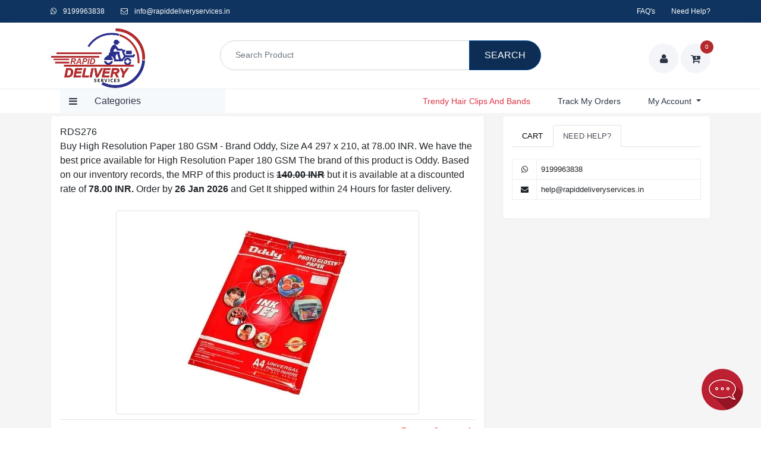

--- FILE ---
content_type: text/html; charset=UTF-8
request_url: https://www.rapiddeliveryservices.in/buy-rds-products-online-276.html
body_size: 12154
content:
<!DOCTYPE html>
<html lang="en">

<head>
	<meta http-equiv="Content-Type" content="text/html; charset=utf-8" />
	<meta name="viewport" content="width=device-width, initial-scale=1">
	<title>Buy Oddy High Resolution Paper 180 GSM at 78.00...</title>
	<link rel="icon" href="images/favicon.png">
		<link rel="preconnect" href="https://use.fontawesome.com">
	<link rel="preconnect" href="https://fonts.googleapis.com">
	<link href="https://www.rapiddeliveryservices.in/buy-rds-products-online-276.html" rel="canonical" />
	<meta name="keywords" content="buy High Resolution Paper 180 GSM online">
	<meta name="description" content="Buy High Resolution Paper 180 GSM - Brand Oddy, Size A4 297 x 210,  at 78.00 INR. We have the best price available for High Resolution Paper 180...">
	<meta property="og:title" content="Buy Oddy High Resolution Paper 180 GSM at 78.00..." />
	<meta property="og:site_name" content="Rapid Delivery Services" />
	<meta property="og:url" content="https://www.rapiddeliveryservices.in/buy-rds-products-online-276.html" />
	<meta property="og:description" content="Buy High Resolution Paper 180 GSM - Brand Oddy, Size A4 297 x 210,  at 78.00 INR. We have the best price available for High Resolution Paper 180..." />
	<meta property="og:type" content="product" />
	<meta property="og:image" content="https://www.rapiddeliveryservices.in/uploads/webp/83198-.webp" />
	<meta property="og:image:width" content="1536" />
	<meta property="og:image:height" content="1024" />
	<meta name="twitter:card" content="summary" />
	<meta name="twitter:site" content="@delivery_rapid" />
	<meta name="twitter:creator" content="@delivery_rapid" />
	<meta property="fb:app_id" content="316439753685070" />
	<link href="css/bootstrap-reboot.min.css" rel="stylesheet" type="text/css" />
	<link rel="preload" as="image" href="https://www.rapiddeliveryservices.in/uploads/webp/83198-.webp">
	<link href="css/bootstrap-grid.min.css" rel="stylesheet" type="text/css" />
	<link href="css/bootstrap.min.css" rel="stylesheet" type="text/css" />
	<link rel="stylesheet" href="css/jquery-ui.min.css" type="text/css" />
	<!--<link href="css/bootstrap.css" rel="stylesheet" type="text/css" />-->
	<link href="css/my-style.css" rel="stylesheet" type="text/css" />
	<script src="js/jquery.min.js" type="1865f848ab16e76511000018-text/javascript"></script>
	<script src="js/jquery-ui.js" type="1865f848ab16e76511000018-text/javascript"></script>
	<!-- <script src="js/bootstrap.bundle.min.js"></script> -->
	<script src="js/bootstrap.min.js" type="1865f848ab16e76511000018-text/javascript"></script>
	<script src="https://use.fontawesome.com/0cd7e22511.js" crossorigin="anonymous" type="1865f848ab16e76511000018-text/javascript"></script>
	<script type="1865f848ab16e76511000018-text/javascript">
		$(window).scroll(function() {
			$('.sticky').width($('.sticky').parent().width());
			var scroll = $(window).scrollTop();
			if (scroll >= 320) {
				$(".sticky").addClass("fixside");
			} else {
				$(".sticky.fixside").removeClass("fixside");
			}
		});
	</script>
			<!-- Global site tag (gtag.js) - Google Analytics -->
		<script async src="https://www.googletagmanager.com/gtag/js?id=G-TDC5PM5RYM" type="1865f848ab16e76511000018-text/javascript"></script>
		<script type="1865f848ab16e76511000018-text/javascript">
			window.dataLayer = window.dataLayer || [];

			function gtag() {
				dataLayer.push(arguments);
			}
			gtag('js', new Date());
			gtag('config', 'G-TDC5PM5RYM');

			function setCookie(name, value, days = 90) {
				const expires = new Date(Date.now() + days * 864e5).toUTCString();
				document.cookie = `${name}=${value}; expires=${expires}; path=/; SameSite=Lax`;
			}

			function getCookie(name) {
				return document.cookie.split('; ').find(row => row.startsWith(name + '='))?.split('=')[1];
			}

			function getOrCreateVisitorId() {
				const cookieName = 'visitor_id';
				let id = getCookie(cookieName);
				if (!id) {
					try {
						id = crypto.randomUUID();
					} catch (e) {
						id = Math.random().toString(36).substring(2, 12); // fallback: 10-char random
					}
					setCookie(cookieName, id, 90); // 90-day expiry
				}
				return id;
			}
			gtag('set', 'user_id', getOrCreateVisitorId());
		</script>
				<!-- Meta Pixel Code -->
	<script type="1865f848ab16e76511000018-text/javascript">
		! function(f, b, e, v, n, t, s) {
			if (f.fbq) return;
			n = f.fbq = function() {
				n.callMethod ?
					n.callMethod.apply(n, arguments) : n.queue.push(arguments)
			};
			if (!f._fbq) f._fbq = n;
			n.push = n;
			n.loaded = !0;
			n.version = '2.0';
			n.queue = [];
			t = b.createElement(e);
			t.async = !0;
			t.src = v;
			s = b.getElementsByTagName(e)[0];
			s.parentNode.insertBefore(t, s)
		}(window, document, 'script',
			'https://connect.facebook.net/en_US/fbevents.js');
		fbq('init', '623802276890634');
					fbq('track', 'PageView');
			fbq('track', 'ViewContent', {
				content_ids: ['276'], // 'REQUIRED': array of product IDs
				content_type: 'product', // RECOMMENDED: Either product or product_group based on the content_ids or contents being passed.
			});
			</script>
	<noscript><img height="1" width="1" style="display:none"
			src="https://www.facebook.com/tr?id=623802276890634&ev=PageView&noscript=1" /></noscript>
	<!-- End Meta Pixel Code -->
	<script type="1865f848ab16e76511000018-text/javascript">
		(function(w, d, t, r, u) {
			var f, n, i;
			w[u] = w[u] || [], f = function() {
				var o = {
					ti: "97173708",
					enableAutoSpaTracking: true
				};
				o.q = w[u], w[u] = new UET(o), w[u].push("pageLoad")
			}, n = d.createElement(t), n.src = r, n.async = 1, n.onload = n.onreadystatechange = function() {
				var s = this.readyState;
				s && s !== "loaded" && s !== "complete" || (f(), n.onload = n.onreadystatechange = null)
			}, i = d.getElementsByTagName(t)[0], i.parentNode.insertBefore(n, i)
		})(window, document, "script", "//bat.bing.com/bat.js", "uetq");
	</script>
</head>

<body>
	<!-- <div class="float1"><a class="float" href="https://www.rapiddeliveryservices.in/profile"><img src="images/shop.png" />My Orders</a>
	</div> -->
		<div class="banner result">
		<div class="header-top">
			<div class="container">
				<div class="row">
					<div class="col-md-6">
						<p class="mb-0 mobile-none"><a target="_blank" href="https://api.whatsapp.com/send/?phone=+919199963838&text=Hello%20Team,%20Need%20some%20help.%20&type=phone_number&app_absent=0"> <i class="fa fa-whatsapp mr-lg-2 ml-0"></i> 9199963838</a> <a class="mobile-right" href="/cdn-cgi/l/email-protection#4a23242c250a382b3a232e2e2f26233c2f3833392f383c23292f39642324"><i class="fa fa-envelope-o ml-lg-4 ml-2 mr-lg-2 mr-0"></i> <span class="__cf_email__" data-cfemail="2940474f46695b4859404d4d4c45405f4c5b505a4c5b5f404a4c5a074047">[email&#160;protected]</span></a></p>
						<p class="mb-0 desk-none text-center"><a class="pull-left" href="https://www.rapiddeliveryservices.in/profile">
								Login | Register								<a class="fw-bold pull-right" target="_blank" href="https://www.shopsansar.com/">Trendy Hair Clips and Bands</a>
							</a>
						</p>
					</div>
					<div class="col-md-6 text-right mobilenone">
						<p class="mb-0"><a href="https://www.rapiddeliveryservices.in/faq" class="mr-4">FAQ's</a> <a href="https://www.rapiddeliveryservices.in/help">Need Help?</a></p>
					</div>
				</div>
			</div>
		</div>
		<div class="header_bar">
			<div id="fix_header">
				<div class="container">
					<div class="row pt-2">
						<div class="col-md-3 col-7 order-1 order-md-1 align-self-center">
							<div class="logo">
								<a href="https://www.rapiddeliveryservices.in/">
									<picture>
										<!-- Mobile -->
										<source
											srcset="https://www.rapiddeliveryservices.in/images/logo_115x74.webp"
											media="(max-width: 600px)">

										<!-- Desktop -->
										<source
											srcset="https://www.rapiddeliveryservices.in/images/logo_300x194.webp"
											media="(min-width: 601px)">

										<!-- Fallback -->
										<img
											src="https://www.rapiddeliveryservices.in/images/main_logo.webp"
											alt="Rapid Delivery Services"
											width="160"
											height="103"
											fetchpriority="high"
											loading="eager"
											decoding="async" />
									</picture>
								</a>
							</div>
						</div>
						<div class="col-md-6 col-12 order-3 order-md-2 align-self-center mt-lg-0 mt-2">
															<div class="phone_2">
									<form action="" method="post">
										<div class="input-group">
											<input type="text" class="form-control form-control-lg" id="product_id" placeholder="Search Product" name="product" aria-label="Recipient's username" aria-describedby="basic-addon2" autocomplete="off" required>
											<div class="input-group-append">
												<button class="btn btn-primary" type="submit" id="sbutton" name="search">Search</button>
											</div>
										</div>
									</form>
								</div>
													</div>
						<div class="col-md-3 col-5 order-2 order-md-3 text-right align-self-center">
							<ul class="icon_top mb-0">
								<li><a aria-label="user" href="https://www.rapiddeliveryservices.in/profile"><i class="fa fa-user"></i></a></li>
								<li><a href="https://www.rapiddeliveryservices.in/cart"><i class="fa fa-cart-plus"></i><span>0</span></a></li>
							</ul>
						</div>
					</div>
				</div>
			</div>
			<div class="container">
				<nav class="navbar navbar-expand-lg pb-2">
					<div class="navbar-brand categories_button">
						<p class="mb-0"><i class="fa fa-bars mr-2"></i> <span>Categories</span></p>
						<div class="categories">
							<ul class="pl-0 mb-0">
																	<li><a class="nav-link" href="https://www.rapiddeliveryservices.in/list-of-pen.html">Pen</a></li>
																	<li><a class="nav-link" href="https://www.rapiddeliveryservices.in/list-of-pen-refill.html">Refills</a></li>
																	<li><a class="nav-link" href="https://www.rapiddeliveryservices.in/list-of-pencil.html">Pencil</a></li>
																	<li><a class="nav-link" href="https://www.rapiddeliveryservices.in/list-of-sharpener.html">Sharpener</a></li>
																	<li><a class="nav-link" href="https://www.rapiddeliveryservices.in/list-of-eraser.html">Eraser</a></li>
																	<li><a class="nav-link" href="https://www.rapiddeliveryservices.in/list-of-cutter-knives.html">Cutter & Knives</a></li>
																	<li><a class="nav-link" href="https://www.rapiddeliveryservices.in/list-of-scissors.html">Stationery Scissors</a></li>
																	<li><a class="nav-link" href="https://www.rapiddeliveryservices.in/list-of-re-stick.html">Re-stick Paper Notes</a></li>
																	<li><a class="nav-link" href="https://www.rapiddeliveryservices.in/list-of-glue.html">Glue Pen & Sticks</a></li>
																	<li><a class="nav-link" href="https://www.rapiddeliveryservices.in/list-of-geometry-box.html">Geometry Box</a></li>
																	<li><a class="nav-link" href="https://www.rapiddeliveryservices.in/list-of-color.html">Color</a></li>
																<li class="mr-3"><a class="nav-link btn btn-danger text-white pl-0" href="https://www.rapiddeliveryservices.in/category-list">View All</a></li>
							</ul>
						</div>
					</div>
					<button class="navbar-toggler" type="button" data-toggle="collapse" data-target="#navbarSupportedContent" aria-controls="navbarSupportedContent" aria-expanded="false" aria-label="Toggle navigation">
						<img alt="menu" width="32" height="28" src="images/menu.png" />
					</button>
					<div class="collapse navbar-collapse" id="navbarSupportedContent">
						<ul class="navbar-nav ml-auto">
							<!-- <li class="nav-item active">
								<a class="nav-link" href="https://www.rapiddeliveryservices.in/">Home</a>
							</li> -->
							<li class="nav-item">
								<a class="nav-link text-danger fw-bold" target="_blank" href="https://www.shopsansar.com/">Trendy Hair Clips and Bands</a>
							</li>
							<li class="nav-item">
								<a class="nav-link" href="https://www.rapiddeliveryservices.in/order-list">Track My Orders</a>
							</li>
							<li class="nav-item dropdown">
								<a class="nav-link dropdown-toggle" href="#" id="navbarDropdown" role="button" data-toggle="dropdown" aria-haspopup="true" aria-expanded="false">
									My Account
								</a>
								<div class="dropdown-menu" aria-labelledby="navbarDropdown">
									<a class="dropdown-item" href="https://www.rapiddeliveryservices.in/profile"><i class="fa fa-user mr-2"></i> My Profile</a>
									</a>
								</div>
							</li>
						</ul>
					</div>
				</nav>
			</div>
		</div>
		<div>
			<div class="products">
	<div class="container pb-5 pt-1">
		<div class="row">
			<div class="col-md-8">
				<div class="bg_white product_detail">
										<a href="https://www.rapiddeliveryservices.in/buy-rds-products-online-276.html">
						<div>RDS276</div>
					</a>
					<div>Buy High Resolution Paper 180 GSM - Brand Oddy, Size A4 297 x 210,  at 78.00 INR. We have the best price available for High Resolution Paper 180 GSM The brand of this product is Oddy. Based on our inventory records, the MRP of this product is <b style="text-decoration: line-through;">140.00 INR</b> but it is available at a discounted rate of <b>78.00 INR.</b> Order by <b>26 Jan 2026</b> and Get It shipped within 24 Hours for faster delivery.</div>
					<br />
										<div class="text-center">
						<a class="thumbnail fancybox mainimg" rel="ligthbox" href="https://www.rapiddeliveryservices.in/uploads/webp/83198-.webp">
						<img
							fetchpriority="high"
							class="img-thumbnail"
							alt="Oddy High Resolution Paper 180 GSM"
							src="https://www.rapiddeliveryservices.in/uploads/webp/83198-.webp"
							loading="eager"
							decoding="async"
						/><span class="overlay"><img alt="arrow" src="images/plus.png" class="plus"></span></a>											</div>
					<hr />
					<h1 class="float-left pro_name">
						Oddy High Resolution Paper 180 GSM</h1>
					<input type="hidden" id="pro276" value="High Resolution Paper 180 GSM">
					<div class="float-right">
						<div class="input-group addtocart">
							<h4 style="color:red;">Out of stock</h4>						</div>
					</div>
					<div class="clearfix"></div>
					<hr />
					<div class="row">
						<div class="col-md-4">
															<span class="price "><span class="mrp"><i class="fa fa-inr" aria-hidden="true"></i> 140.00</span></span>
														<h4 class="price">
								<i  class="fa fa-inr" aria-hidden="true"><span>INR</span></i> <span >78</span>
								<small style="color:black; font-size:15px;">(Per pkt)</small>
							</h4>
							<input type="hidden" id="pri276" value="78.00">
																							<p> You Save: <i class="fa fa-inr" aria-hidden="true"></i> 62.00 (44%)</p>
																						<p><strong>Brand</strong>:
																		<span>Oddy</span>
																	</p>
															<p><strong>Size</strong>:
																		<span>A4 297 x 210</span>
																	</p>
														<p> <strong>Availability:</strong>
								Out of stock							</p>
													</div>
						<div class="col-md-8">
													</div>
						<div class="col-md-12 text-muted"><small><strong>Disclaimer:</strong> Product images are provided for illustrative purposes only. The actual packaging and color may vary due to manufacturer updates or the availability of the same model in multiple color variants.</small></div>
					</div>
				</div>

								<div class="bg_white product_detail">
					<div class="row">
						<div class="col-md-8">
							<h5 class="pro_name">Review for High Resolution Paper 180 GSM</h5>
						</div>
												<div class="col-md-4">
							<div class="average_rating"><span class="fa fa-star checked"></span> <span class="fa fa-star checked"></span> <span class="fa fa-star checked"></span> <span class="fa fa-star checked"></span> <span class="fa fa-star checked"></span> <span class="ratingValue">5.00</span> <span class="ratingCount">277</span> </div>
						</div>
					</div>
				</div>
				<div class="bg_white product_detail">
					<div class="row">
						<div class="col-md-12">
							<p><strong>Tags </strong>
																		<a class="badge badge-primary" href="https://www.rapiddeliveryservices.in/list-of-oddy.html">oddy</a>
																		<a class="badge badge-primary" href="https://www.rapiddeliveryservices.in/list-of-high-resolution-paper.html">high resolution paper</a>
																		<a class="badge badge-warning" href="https://www.rapiddeliveryservices.in/list-of-coted-glossy-paper.html">coted glossy paper</a>
																		<a class="badge badge-warning" href="https://www.rapiddeliveryservices.in/list-of-paper.html">paper</a>
																		<a class="badge badge-primary" href="https://www.rapiddeliveryservices.in/list-of-double-side-photo-paper.html">double side photo paper</a>
																		<a class="badge badge-success" href="https://www.rapiddeliveryservices.in/list-of-mrp-140-product.html">mrp 140 product</a>
															</p>
						</div>
					</div>
				</div>
				<div class="bg_white product_detail border-0">
					<div class="row">
						<div class="col-md-12">
							<h5 class="pro_name mb-3"><a href="list-of-oddy.html">More Products From Oddy Brand</a></h5>
							<div id="related_product" class="row"></div>
						</div>
					</div>
				</div>
				<div class="bg_white product_detail border-0">
					<div class="row">
						<div class="col-md-12">
							<h5 class="pro_name mb-3">Related products to explore</h5>
							<div id="tag_related_product" class="row"></div>
						</div>
					</div>
				</div>
			</div>
			<div class="col-md-4">
				<div class="bg_white">
					<ul class="nav nav-tabs" id="myTab">
						<li class="nav-item"> <a class="nav-link active font13" id="cart-tab" data-toggle="tab" href="#cart">Cart</a> </li>
						<li class="nav-item"> <a class="nav-link font13" id="checkout-tab" style="display:none;" data-toggle="tab" href="#checkout">Checkout</a> </li>
						<!-- <li class="nav-item"> <a class="nav-link font13" id="shipping-tab" data-toggle="tab" href="#shipping">Shipping Cost?</a> </li> -->
						<li class="nav-item"> <a class="nav-link font13" id="need-help" data-toggle="tab" href="#need_help">Need Help?</a> </li>
					</ul>
					<div class="tab-content" id="myTabContent">
						<div class="tab-pane fade show active font13" id="cart" role="tabpanel" aria-labelledby="cart-tab">
							<div id="cart_data"></div>
						</div>
						<div class="tab-pane" id="shipping" role="tabpanel" aria-labelledby="shipping-tab">
							<table class="table font13">
								<thead class="products">
									<tr>
										<th><a href="https://maps.app.goo.gl/idPT1pzfdSZQ9Ux5A" target="_blank">From Our Location</a></th>
										<th>Cost</th>
									</tr>
								</thead>
								<tbody>
																			<tr>
											<td>Within 2.5KM</th>
											<td>₹ 25</td>
										</tr>
																			<tr>
											<td>From 2.5 to 5 KM</th>
											<td>₹ 25</td>
										</tr>
																			<tr>
											<td>From 5 to 15 KM</th>
											<td>₹ 25</td>
										</tr>
																			<tr>
											<td>Within Patna</th>
											<td>₹ 39</td>
										</tr>
																			<tr>
											<td>Within Bihar</th>
											<td>₹ 49</td>
										</tr>
																			<tr>
											<td>Out of Bihar</th>
											<td>₹ 69</td>
										</tr>
																			<tr>
											<td>Remote Areas</th>
											<td>₹ 99</td>
										</tr>
																	</tbody>
							</table>
						</div>
						<div class="tab-pane" id="checkout" role="tabpanel" aria-labelledby="checkout-tab">
															<div class="step_otp">
									<div class="form-group step1">
										<label>Phone Number</label>
										<input type="text" class="form-control" name="phone" id="phone" placeholder="Enter Your Phone Number" maxlength="12" />
									</div>
									<div class="form-group step_reg">
										<label>Name</label>
										<input type="text" class="form-control" name="name" id="name" placeholder="Enter Your Name" />
									</div>
									<div class="form-group pass_step">
										<label>Password</label>
										<input type="password" class="form-control" name="password" id="password" placeholder="Enter Password" />
									</div>
									<div class="form-group step2">
										<label class="pull-left">OTP</label>
										<small class="resend pull-right">Resend</small>
										<input type="text" name="votp" id="votp" class="form-control" placeholder="Enter OTP" />
									</div>
								</div>
								<div id="error" style="color:red; margin-bottom: 5px;"></div>
								<div class="form-group">
									<button id="login_btn" class="btn btn-theme btn-block btn3">Login</button>
								</div>
								<div class="form-group">
									<button id="otp" class="btn btn-theme btn-block btn3" style="background-color: #333;">Login with OTP</button>
								</div>
								<div id="error" style="color:red; margin-bottom: 5px;"></div>
								<div id="btn2" class="form-group">
									<button class="btn btn-theme btn-block btn2">Submit</button>
								</div>
								<div id="submit" class="form-group">
									<button class="btn btn-theme btn-block submit">Submit OTP</button>
								</div>
								<div class="form-group">
									<button class="btn btn-theme btn-block proceed_btn">Proceed</button>
								</div>
														<div class="form-group step3">
								<div class="">
									<a href="https://www.rapiddeliveryservices.in/checkout" class="btn btn-success btn-sm ">New Address</a>
								</div>
							</div>
						</div>
						<div class="tab-pane" id="need_help" role="tabpanel" aria-labelledby="need-help">
							<table class="table font13">
								<tr>
									<td align="center"><i class="fa fa-whatsapp" aria-hidden="true"></i></td>
									<td><a target="_blank" href="https://api.whatsapp.com/send/?phone=+919199963838&text=Hello%20Team,%20Need%20some%20help.%20&type=phone_number&app_absent=0">9199963838</a></td>
								</tr>
								<tr>
									<td align="center"><i class="fa fa-envelope"></i></td>
									<td><a href="/cdn-cgi/l/email-protection#ff8d9e8f969b9b9a9396899a8d868c9a8d89969c9a8cd19691"> <span class="__cf_email__" data-cfemail="abc3cec7dbebd9cadbc2cfcfcec7c2ddced9d2d8ced9ddc2c8ced885c2c5">[email&#160;protected]</span></a></td>
								</tr>
							</table>
						</div>
					</div>
				</div>
			</div>
		</div>
	</div>
</div>
<script data-cfasync="false" src="/cdn-cgi/scripts/5c5dd728/cloudflare-static/email-decode.min.js"></script><script type="application/ld+json">
	{
		"@context": "https://schema.org",
		"@type": "Product",
		"@id": "https://www.rapiddeliveryservices.in/buy-rds-products-online-276.html",
		"name": "Oddy High Resolution Paper 180 GSM",
		"image": [
			"https://www.rapiddeliveryservices.in/uploads/webp/83198-.webp"
					],
		"description": "Buy High Resolution Paper 180 GSM - Brand Oddy, Size A4 297 x 210,  at 78.00 INR. We have the best price available for High Resolution Paper 180 GSM The brand of this product is Oddy. Based on our inventory records, the MRP of this product is 140.00 INR but it is available at a discounted rate of 78.00 INR. Order by 26 Jan 2026 and Get It shipped within 24 Hours for faster delivery.",
		"sku": "RDS276",
		"brand": {
			"@type": "Brand",
			"name": "Oddy"
		},
		 "offers": {
			"@type": "Offer",
			"url": "https://www.rapiddeliveryservices.in/buy-rds-products-online-276.html",
			"priceCurrency": "INR",
			"price": "78",
			"priceValidUntil": "2026-02-26",
			"availability": "https://schema.org/OutOfStock",
			"itemCondition": "https://schema.org/NewCondition",
			"hasMerchantReturnPolicy": {
				"@type": "MerchantReturnPolicy",
				"returnPolicyCategory": "https://schema.org/MerchantReturnFiniteReturnWindow",
				"merchantReturnDays": 7,
				"returnMethod": "https://schema.org/ReturnByMail",
				"returnFees": "https://schema.org/FreeReturn",
				"applicableCountry": "IN"
			},
			"shippingDetails": [{
				"@type": "OfferShippingDetails",
				"shippingRate": {
					"@type": "MonetaryAmount",
					"minValue": "0",
					"maxValue": "69",
					"currency": "INR"
				},
				"shippingDestination": {
					"@type": "DefinedRegion",
					"addressCountry": "IN"
				},
				"deliveryTime": {
					"@type": "ShippingDeliveryTime",
					"handlingTime": {
						"@type": "QuantitativeValue",
						"minValue": 0,
						"maxValue": 1,
						"unitCode": "DAY"
					},
					"transitTime": {
						"@type": "QuantitativeValue",
						"minValue": 1,
						"maxValue": 5,
						"unitCode": "DAY"
					}
				}
			}]
		},
		"aggregateRating": {
			"@type": "AggregateRating",
			"ratingValue": "5.0",
			"ratingCount": "277"
		}

	}
</script>

<style>
	.table td,
	.table th {
		padding: 7px;
	}
</style>
<script type="1865f848ab16e76511000018-text/javascript">
	// Lightweight qty stepper keeps the +/- buttons in sync with the numeric input.
	if (!window.__qtyStepperBound) {
		window.__qtyStepperBound = true;
		document.addEventListener('click', function(event) {
			const button = event.target.closest('.qty-stepper');
			if (!button) {
				return;
			}
			const selector = button.getAttribute('data-target');
			if (!selector) {
				return;
			}
			const input = document.querySelector(selector);
			if (!input) {
				return;
			}
			const step = parseInt(button.getAttribute('data-step'), 10) || 1;
			const min = parseInt(input.getAttribute('min'), 10) || 1;
			const maxAttr = input.getAttribute('max');
			const max = maxAttr ? parseInt(maxAttr, 10) : null;
			let value = parseInt(input.value, 10);
			if (isNaN(value)) {
				value = min;
			}
			value += step;
			if (value < min) {
				value = min;
			}
			if (max !== null && value > max) {
				value = max;
			}
			input.value = value;
			['input', 'change'].forEach(function(evtType) {
				input.dispatchEvent(new Event(evtType, {
					bubbles: true
				}));
			});
		});
		const cartSyncDelay = 2000; // ms delay before syncing quantity with cart API
		if (!window.__cartUpdateTimers) {
			window.__cartUpdateTimers = {};
		}
		document.addEventListener('change', function(event) {
			const productField = event.target.closest('.product-qty-input');
			if (!productField) {
				return;
			}
			if (productField.dataset.syncCart !== '1') {
				return;
			}
			const productId = parseInt(productField.dataset.productId, 10);
			if (!productId) {
				return;
			}
			const timerKey = 'product_' + productId;
			clearTimeout(window.__cartUpdateTimers[timerKey]);
			window.__cartUpdateTimers[timerKey] = setTimeout(function() {
				cart(productId);
			}, cartSyncDelay);
		});
	}
</script>
<script type="1865f848ab16e76511000018-text/javascript">
	// Add Addresss		
	function submit_data() {
		var name = $("#name").val();
		if (name == '') {
			$("#addressmsg").html('Please enter name.');
			document.getElementById("name").style.borderColor = "#ff0000";
			document.getElementById("name").focus();
			return false;
		} else {
			$("#addressmsg").html('');
			document.getElementById("name").style.borderColor = "#ced4da";
		}
		var addresss = $("#addresss").val();
		if (addresss == '') {
			$("#addressmsg").html('Please enter address.');
			document.getElementById("addresss").style.borderColor = "#ff0000";
			document.getElementById("addresss").focus();
			return false;
		} else {
			$("#addressmsg").html('');
			document.getElementById("addresss").style.borderColor = "#ced4da";
		}
		var landmark = $("#landmark").val();
		if (landmark == '') {
			$("#addressmsg").html('Please enter landmark.');
			document.getElementById("landmark").style.borderColor = "#ff0000";
			document.getElementById("landmark").focus();
			return false;
		} else {
			$("#addressmsg").html('');
			document.getElementById("landmark").style.borderColor = "#ced4da";
		}
		var area = $("#area").val();
		if (area == '') {
			$("#addressmsg").html('Please enter locality.');
			document.getElementById("area").style.borderColor = "#ff0000";
			document.getElementById("area").focus();
			return false;
		} else {
			$("#addressmsg").html('');
			document.getElementById("area").style.borderColor = "#ced4da";
		}
		var contact_no = $("#mobile_no").val();
		if (contact_no == '') {
			$("#addressmsg").html('Please enter mobile number.');
			document.getElementById("mobile_no").style.borderColor = "#ff0000";
			document.getElementById("mobile_no").focus();
			return false;
		} else {
			$("#addressmsg").html('');
			document.getElementById("mobile_no").style.borderColor = "#ced4da";
		}
		$("#mobile_no").keypress(function() {
			if ($(this).val().length > 10) {
				document.getElementById("mobile_text").innerHTML = "Mobile should be 10 digit";
				return false
			} else {
				return true;
			}
		});
		var locality = $("#locality").val();
		if (locality == '') {
			$("#addressmsg").html('Please enter city name.');
			document.getElementById("locality").style.borderColor = "#ff0000";
			document.getElementById("locality").focus();
			return false;
		} else {
			$("#addressmsg").html('');
			document.getElementById("locality").style.borderColor = "#ced4da";
		}
		var state = $("#administrative_area_level_1").val();
		if (state == '') {
			$("#addressmsg").html('Please enter state name.');
			document.getElementById("administrative_area_level_1").style.borderColor = "#ff0000";
			document.getElementById("administrative_area_level_1").focus();
			return false;
		} else {
			$("#addressmsg").html('');
			document.getElementById("administrative_area_level_1").style.borderColor = "#ced4da";
		}
		var postal_code = $("#postal_code").val();
		if (postal_code == '') {
			$("#addressmsg").html('Please enter zip code.');
			document.getElementById("postal_code").style.borderColor = "#ff0000";
			document.getElementById("postal_code").focus();
			return false;
		} else {
			$("#addressmsg").html('');
			document.getElementById("postal_code").style.borderColor = "#ced4da";
		}
		var country = $("#country").val();
		if (country == '') {
			$("#addressmsg").html('Please enter country name.');
			document.getElementById("country").style.borderColor = "#ff0000";
			document.getElementById("country").focus();
			return false;
		} else {
			$("#addressmsg").html('');
			document.getElementById("country").style.borderColor = "#ced4da";
		}
		var formdata = new FormData();
		formdata.append("action", 'add_addres');
		formdata.append("name", name);
		formdata.append("addresss", addresss);
		formdata.append("landmark", landmark);
		formdata.append("area", area);
		formdata.append("contact_no", contact_no);
		formdata.append("city", locality);
		formdata.append("state", state);
		formdata.append("postal_code", postal_code);
		formdata.append("country", country);
		$.ajax({
			type: 'POST',
			dataType: 'json',
			url: 'api-otp.php',
			data: formdata,
			contentType: false,
			cache: false,
			processData: false,
			success: function(result) {
				$("#addressmsg").html(result.message);
				if (result.status == 1) {
					$(".step4").hide();
					$(".step5").show();
					get_sessionuser();
				}
			}
		});
	}
	$(document).ready(function() {
		//FANCYBOX
		//https://github.com/fancyapps/fancyBox
		$(".fancybox").fancybox({
			openEffect: "none",
			closeEffect: "none"
		});
	});
</script>
	<!--For button show & hide-->
	<script type="1865f848ab16e76511000018-text/javascript">
		$(document).ready(function() {
			$(".btn2").hide();
			$(".resend").hide();
			$(".btn3").hide();
			$(".pass_step").hide();
			$(".step_reg").hide();
			$(".submit").hide();
			$("#back_btn").hide();
			$(".proceed_btn").click(function() {
				var phone = $("#phone").val();
				var count = phone.length;
				if (phone == '' || count != 10) {
					alert("Mobile no is not valid.");
				} else {
					$("#phone").attr('readonly', true);
					$(".step2").show();
					$(".step1").show();
					$(".step_reg").show();
					$(".pass_step").show();
					var phone = $("#phone").val();
					var type = "check";
					$.ajax({
						type: "post",
						url: "api-otp.php",
						data: 'phone=' + phone + '&type=' + type,
						success: function(data) {
							if (data == 0) {
								var type = "phone";
								$(".proceed_btn").hide();
								$(".submit").show();
								$.ajax({
									type: "post",
									url: "api-otp.php",
									data: 'phone=' + phone + '&type=' + type,
									success: function(data) {
										setTimeout(function() {
											$(".resend").show();
										}, 30000);
									}
								});
							} else {
								$(".step2").hide();
								$(".proceed_btn").hide();
								$(".step_reg").hide();
								$(".pass_step").show();
								$(".btn2").hide();
								$(".btn3").show();
							}
						}
					});
				}
			});
			$('#otp').click(function() {
				$(".step2").show();
				$(".pass_step").hide();
				$(".btn3").hide();
				$(".btn2").show();
				$("#error").html("");
				var phone = $("#phone").val();
				var type = "phone";
				$.ajax({
					type: "post",
					url: "api-otp.php",
					data: {
						phone: phone,
						type: type
					},
					success: function(data) {
						setTimeout(function() {
							$(".resend").show();
						}, 30000);
					}
				});
			});
			$('#login_btn').click(function() {
				var password = $("#password").val();
				var phone = $("#phone").val();
				var type = "password";
				var pid = 276;
				$.ajax({
					type: "post",
					url: "api-otp.php",
					data: {
						phone: phone,
						password: password,
						type: type,
						pid: pid
					},
					success: function(data) {
						if (data == 3) {
							$("#error").html("Password does not Matched");
						} else if (data == 0) {
							$("#error").html("Password is Required");
						} else {
							$("#error").html("");
							$(".step3").show();
							$(".step4").hide();
							$(".step_otp").hide();
							$(".submit").hide();
							$(".btn2").hide();
							$(".btn3").hide();
							$(".step5").html(data);
						}
					}
				});
			});
			$(".submit").click(function() {
				var otp = $("#votp").val();
				var phone = $("#phone").val();
				var name = $("#name").val();
				var pass = $("#password").val();
				var email = $("#email").val();
				var type = "otp";
				var pid = 276;
				if (name == "") {
					$("#error").html("Name is required.");
					$("#name").focus();
					return;
				} else if (pass == "") {
					$("#error").html("Password is required.");
					$("#password").focus();
					return;
				} else {
					$.ajax({
						type: "post",
						url: "api-otp.php",
						data: 'otp=' + otp + '&type=' + type + '&phone=' + phone + '&name=' + name + '&password=' + pass + '&email=' + email + '&register=1' + '&pid=' + pid,
						success: function(data) {
							if (data == 3) {
								$("#error").html("OTP does not Matched");
							} else if (data == 1) {
								$("#error").html("");
								$(".step3").show();
								$(".step4").hide();
								$(".step_otp").hide();
								$(".submit").hide();
								$(".btn2").hide();
								$(".step5").hide();
							}
						}
					});
				}
			});
			$(".btn2").click(function() {
				var otp = $("#votp").val();
				var phone = $("#phone").val();
				// var name = $("#name").val();
				// var pass = $("#password").val();
				// var email = $("#email").val();
				var type = "otp";
				var pid = 276;
				$.ajax({
					type: "post",
					url: "api-otp.php",
					data: 'otp=' + otp + '&type=' + type + '&phone=' + phone + '&pid=' + pid,
					success: function(data) {
						if (data == 3) {
							$("#error").html("OTP does not Matched");
						} else if (data == 1) {
							$("#error").html("");
							$(".step_otp").hide();
							$(".btn2").hide();
							$(".resend").hide();
							$(".step5").hide();
							$(".step3").show();
							$(".step4").show();
						} else {
							$("#error").html("");
							$(".step_otp").hide();
							$(".btn2").hide();
							$(".resend").hide();
							$(".step4").hide();
							$(".step3").show();
							$(".step5").html(data);
						}
					}
				});
			});
			$("#new_address").click(function() {
				$(".step5").hide();
				$(".step4").show();
				$("#back_btn").show();
			});
			$("#back_btn").click(function() {
				$(".step5").show();
				$(".step4").hide();
				$("#back_btn").hide();
			});
		});
	</script>
<!--for delete-->
<script type="1865f848ab16e76511000018-text/javascript">
	function deleteRecord(id) {
		res = confirm('Do you want to delete?');
		if (res == false) {
			return false;
		} else {
			$.ajax({
					url: 'api-delete.php?id=' + id,
					type: 'POST',
				})
				.done(function(response) {
					$('#row_' + id).remove();
				})
				.fail(function() {
					console.log("error");
				})
				.always(function() {
					console.log("complete");
				});
		}
	}
</script>
<!--For resend otp-->
<script type="1865f848ab16e76511000018-text/javascript">
	$(".resend").click(function() {
		$(".resend").hide();
		var phone = $("#phone").val();
		var count = phone.length;
		console.log(count);
		if (phone == '' || count != 10) {
			alert("Mobile no is not valid.");
		} else {
			$(".step2").show();
			$(".step1").show();
			$(".btn1").hide();
			$(".btn2").hide();
			//$(".resend").show();
			var phone = $("#phone").val();
			var type = "phone";
			$.ajax({
				type: "post",
				url: "api-otp.php",
				data: 'phone=' + phone + '&type=' + type,
				success: function(data) {}
			});
		}
		setTimeout(function() {
			$(".resend").show();
		}, 30000);
	});
</script>
<!--for cart-->
<script type="1865f848ab16e76511000018-text/javascript">
	function cart(id, match = 0) {
		$("#cart-tab").click();
		var qty1 = 'qty' + id;
		if (document.getElementById(qty1)) {
			var qty = document.getElementById(qty1).value;
		} else {
			alert(" is Out of stock");
			return;
		}
		if (qty != '') {
			// $("#cart-tab").click();
			$.ajax({
				type: 'post',
				url: 'api-cart.php',
				data: {
					qty: qty,
					product_id: id,
					match: match
				},
				success: function(response) {
					if (response == 2) {
						alert("Something were Wrong.");
					} else if (response == 0) {
						alert("Quantity should less than or equal to 10");
					} else if (response == 3) {
						if (confirm('Adding product from different vendor, Previous product will remove from cart. Click Ok to proceed.') == true) {
							cart(id, 3);
						}
					} else {
						// alert(qty+" Added into cart.");
						$(".quick_add_btn_" + id).text("Added in Cart");
						$(".addtocart_" + id).text("Added in Cart");
						$.ajax({
							type: 'post',
							url: 'api-cart_data.php',
							data: {
								action: "additem",
								'product_id': id
							},
							success: function(data) {
								$("#cart_data").html(data);
								let message = qty + " item" + (qty > 1 ? "s" : "") + " added to your cart.";
								alert(message);
								// Check if URL contains ?cart= or &cart=
								const urlParams = new URLSearchParams(window.location.search);
								if (!urlParams.has('cart')) {
									window.location.reload();
								}
							}
						});
					}
				}
			});
		} else {
			alert("Please select minimum one Item");
			$("#" + qty1).focus();
		}
	}
	$(document).ready(function() {
		$.ajax({
			url: 'api-cart_data.php',
			success: function(data) {
				$("#cart_data").html(data);
			}
		});
	});
	$('input[type=radio]').on('change', function() {
		$(this).closest("form").submit();
	});
</script>
<script type="1865f848ab16e76511000018-text/javascript">
	function localityvalid() {
		var locality = $("#area").val();
		if (locality == '') {
			$(".loc_mess").html('Enter Locality.');
		} else {
			//if ($(".pincode").val().substring(0, 2) == 80) {
			//$(".pincode").attr('readonly', true);
			$(".pin").show();
			$(".loc_mess").html('');
			//} else {
			//$(".pin_mess").html('Item is currently not available at your location');
			//}
		}
	}
	$("#mobile_no").on('change', function(event) {
		var phoneno = /^\d{10}$/;
		if (!$('#mobile_no').val().match(phoneno)) {
			event.preventDefault();
			alert("Please put 10 digit mobile number");
			$("#submit_add").hide();
		} else {
			$("#submit_add").show();
		}
	});
	var brand_name = [];
	brand_name.push("Oddy");
	var tags = [];
			tags.push("high resolution paper");
			tags.push("coted glossy paper");
			tags.push("paper");
			tags.push("double side photo paper");
			tags.push("mrp 140 product");
		$.ajax({
		url: 'api-tag-related-products.php',
		method: 'POST',
		data: {
			tags: brand_name
		},
		success: function(data) {
			$("#related_product").html(data);
		}
	});
	$.ajax({
		url: 'api-tag-related-products.php',
		method: 'POST',
		data: {
			tags: tags
		},
		success: function(data) {
			$("#tag_related_product").html(data);
		}
	});
	</script>
<link rel="stylesheet" href="css/jquery.fancybox.min.css" media="screen">
<script src="js/jquery.fancybox.min.js" type="1865f848ab16e76511000018-text/javascript"></script>		</div>
	</div>
	<div class="footer pt-lg-5 pb-lg-5 pt-3 pb-3">
		<div class="container">
			<div class="row">
				<div class="col-md-4">
					<h5>About Us</h5>
					<p class="text-justify mb-0">Rapid Delivery Services is a technology driven company that provides simplified logistics while maintaining the level of customer satisfaction. We have taken up an initiative to simplify the logistics process and are delighted to provide support to all levels of businesses who contribute to e-commerce.</p>
				</div>
				<div class="col-md-2 col-6 mt-lg-0 mt-3">
					<div class="pl-lg-3 pl-0">
						<h5>Useful Links</h5>
						<ul class="pl-0 mb-0">
							<li><a href="https://www.rapiddeliveryservices.in/terms-of-service">Terms of service</a></li>
							<li><a href="https://www.rapiddeliveryservices.in/disclaimer">Disclaimer</a></li>
							<li><a href="https://www.rapiddeliveryservices.in/privacy-policy">Privacy Policy</a></li>
							<li><a href="https://www.rapiddeliveryservices.in/shipping-policy">Shipping Policy</a></li>
							<li><a href="https://www.rapiddeliveryservices.in/refund-policy">Returns & Refunds</a></li>
						</ul>
					</div>
				</div>
				<div class="col-md-3 col-6 mt-lg-0 mt-3">
					<div class="pl-lg-3 pl-0">
						<h5>Customer Care</h5>
						<ul class="pl-0 mb-0">
							<li><a href="https://www.rapiddeliveryservices.in/help">Help Center</a></li>
							<li><a href="https://www.rapiddeliveryservices.in/how-it-work">How to Buy</a></li>
							<li><a target="_blank" href="https://api.whatsapp.com/send/?phone=+919199963838&text=Hello%20Team,%20Need%20help%20in%20tracking%20my%20order.%20&type=phone_number&app_absent=0">Track Your Order</a></li>
							<li><a target="_blank" href="https://api.whatsapp.com/send/?phone=+919199963838&text=Hello%20Team,%20Need%20help%20in%20corporate%20%20order.%20&type=phone_number&app_absent=0">Corporate & Bulk Purchasing</a></li>
							<li><a href="https://www.rapiddeliveryservices.in/help">Contact Us</a></li>
						</ul>
					</div>
				</div>
				<div class="col-md-3 mt-lg-0 mt-3">
					<h5>Contact Us</h5>
					<ul class="pl-0 mb-0">
						<li><a href="https://maps.app.goo.gl/idPT1pzfdSZQ9Ux5A" target="_blank">Rapid Delivery Services House No. 1 First Floor Road No. 16, Rajiv Nagar, Patna BR 800024
							</a></li>
						<li>Email: <a target="_blank" href="/cdn-cgi/l/email-protection#620b0c040d221003120b0606070e0b1407101b110710140b0107114c0b0c"><span class="__cf_email__" data-cfemail="5e373038311e2c3f2e373a3a3b3237283b2c272d3b2c28373d3b2d703730">[email&#160;protected]</span></a></li>
						<li>Call / WhatsApp: <a target="_blank" href="https://api.whatsapp.com/send/?phone=+919199963838&text=Hello%20Team,%20Need%20some%20help.%20&type=phone_number&app_absent=0">9199963838</a></li>
						<li>GSTIN: 10ABDFR7059L1Z1</li>
					</ul>
				</div>
			</div>
		</div>
	</div>
	<a class="chat" href="https://api.whatsapp.com/send/?phone=+919199963838&text=Hello%20Team,%20Need%20some%20help.%20&type=phone_number&app_absent=0" target="_blank"><img alt="Live Chat" width="70" height="70" src="images/chat.webp"></a>

	<footer> © <script data-cfasync="false" src="/cdn-cgi/scripts/5c5dd728/cloudflare-static/email-decode.min.js"></script><script type="1865f848ab16e76511000018-text/javascript">
			document.write(new Date().getFullYear());
		</script> All Rights Reserved | <span property="name">Rapid Delivery Services</span>
	</footer>
	<script type="1865f848ab16e76511000018-text/javascript">
		$('#product_id').keyup(function() {
			// $('#product_id').autocomplete({
			// 	source: 'https://www.rapiddeliveryservices.in/api-search.php'
			// });
			// $('#sbutton').click();
			$('#product_id').autocomplete({
				source: 'https://www.rapiddeliveryservices.in/api-search.php',
				select: showResult,
				// change: showResult
			})
		});

		function showResult(event, ui) {
			// $('#cityName').text(ui.item.label)
			// alert("jj")
			setTimeout(function() {
				$('#sbutton').click();
			}, 1000);
		}

		function sent_to_cart(url) {
			$.ajax({
				type: 'post',
				url: 'api-cart_data.php',
				data: {
					action: "additem"
				},
				success: function(data) {
					window.location = url;
				}
			});
		}
		$('.ui-menu-item').click(function() {
			$('#sbutton').click();
		});
	</script>
	<script type="1865f848ab16e76511000018-text/javascript">
		$(document).ready(function() {
			$(document).on('focus', ':input', function() {
				$(this).attr('autocomplete', 'off');
			});
		});
	</script>
	<script type="1865f848ab16e76511000018-text/javascript">
		$(document).ready(function() {
			$("#show").click(function() {
				$(".phone_2").show();
			});
		});
	</script>
	<!-- Go to www.addthis.com/dashboard to customize your tools -->
	<!-- <script async='async' type="text/javascript" src="//s7.addthis.com/js/300/addthis_widget.js#pubid=ra-61c7088b1fca37fb"></script> -->
	<script type="1865f848ab16e76511000018-text/javascript">
		$(document).ready(function() {
			$(".categories_button").click(function() {
				$(".categories").slideToggle("slow");
			});
		});
		/*Header Fix*/
		document.addEventListener("DOMContentLoaded", function() {
			window.addEventListener("scroll", function() {
				if (window.scrollY > 50) {
					document.getElementById("fix_header").classList.add("sticky_1");
					// add padding top to show content behind navbar
					navbar_height = document.querySelector(".navbar").offsetHeight;
					document.body.style.paddingTop = navbar_height + "px";
				} else {
					document.getElementById("fix_header").classList.remove("sticky_1");
					// remove padding top from body
					document.body.style.paddingTop = "0";
				}
			});
		});

		function gstshow() {
			if ($("input[type='checkbox'][name='gstshow']").is(":checked")) {
				$(".gstfield").show();
			} else {
				$(".gstfield").hide();
				$("#gst_no, #company").val('');
			}
		}
		$(document).ready(function() {
			// Retrieve cart data from localStorage
			var storedCart = localStorage.getItem('cartData');
			if (storedCart) {
				// return;
				// Send the stored cart data to the server using AJAX
				$.ajax({
					type: 'POST',
					url: 'api-restore_cart.php', // Your PHP endpoint
					data: {
						cart: storedCart
					},
					success: function(response) {
						// console.log("Server Response:", response);
						// Optionally update the UI based on the response
						$.ajax({
							type: 'post',
							url: 'api-cart_data.php',
							success: function(data) {
								$("#cart_data").html(data);
								$("#cart-tab").click();
							}
						});
					},
					error: function(xhr, status, error) {
						console.error("Error restoring cart:", error);
					}
				});
			}
		});
	</script>

<script src="/cdn-cgi/scripts/7d0fa10a/cloudflare-static/rocket-loader.min.js" data-cf-settings="1865f848ab16e76511000018-|49" defer></script><script defer src="https://static.cloudflareinsights.com/beacon.min.js/vcd15cbe7772f49c399c6a5babf22c1241717689176015" integrity="sha512-ZpsOmlRQV6y907TI0dKBHq9Md29nnaEIPlkf84rnaERnq6zvWvPUqr2ft8M1aS28oN72PdrCzSjY4U6VaAw1EQ==" data-cf-beacon='{"version":"2024.11.0","token":"196dbd0b4d5742cba0920c675609d0b0","r":1,"server_timing":{"name":{"cfCacheStatus":true,"cfEdge":true,"cfExtPri":true,"cfL4":true,"cfOrigin":true,"cfSpeedBrain":true},"location_startswith":null}}' crossorigin="anonymous"></script>
</body>

</html>

--- FILE ---
content_type: text/html; charset=UTF-8
request_url: https://www.rapiddeliveryservices.in/api-tag-related-products.php
body_size: 287
content:
            <div class="col-md-3 col-sm-6 mb-4 pr-1 pl-1">
                <div class="product text-center">
                    <a href="https://www.rapiddeliveryservices.in/buy-re-stick-neon-orange-colored-notes-3-x-3-online-704.html">
                        <img
                            src="https://www.rapiddeliveryservices.in/uploads/webp/thumb/reaonstickorange_25440-.webp"
                            alt="Re-stick Neon Orange Colored Notes 3 X 3"
                            class="w-100"
                            loading="lazy" />
                    </a>
                    <div class="detail mt-2 pl-0 pr-0">
                        <a href="https://www.rapiddeliveryservices.in/buy-re-stick-neon-orange-colored-notes-3-x-3-online-704.html">
                            <h6 class="mb-1">
                                Oddy Re-stick Neon Orange Colored Notes 3 X 3</h6>
                        </a>
                        <p>
                            <span class="text-danger">₹28.79</span>
                                                            <del>₹70</del>
                                                    </p>
                    </div>
                </div>
            </div>
            <div class="col-md-3 col-sm-6 mb-4 pr-1 pl-1">
                <div class="product text-center">
                    <a href="https://www.rapiddeliveryservices.in/buy-coated-glossy-inkjet-180-gsm-online-288.html">
                        <img
                            src="https://www.rapiddeliveryservices.in/uploads/webp/thumb/38130-.webp"
                            alt="Coated Glossy Inkjet  180 GSM"
                            class="w-100"
                            loading="lazy" />
                    </a>
                    <div class="detail mt-2 pl-0 pr-0">
                        <a href="https://www.rapiddeliveryservices.in/buy-coated-glossy-inkjet-180-gsm-online-288.html">
                            <h6 class="mb-1">
                                Oddy Coated Glossy Inkjet  180 GSM</h6>
                        </a>
                        <p>
                            <span class="text-danger">₹72.00</span>
                                                            <del>₹140</del>
                                                    </p>
                    </div>
                </div>
            </div>
            <div class="col-md-3 col-sm-6 mb-4 pr-1 pl-1">
                <div class="product text-center">
                    <a href="https://www.rapiddeliveryservices.in/buy-12-sheets-cross-cut-paper-shredder-online-352.html">
                        <img
                            src="https://www.rapiddeliveryservices.in/uploads/webp/thumb/61679-.webp"
                            alt="12 Sheets Cross Cut Paper Shredder"
                            class="w-100"
                            loading="lazy" />
                    </a>
                    <div class="detail mt-2 pl-0 pr-0">
                        <a href="https://www.rapiddeliveryservices.in/buy-12-sheets-cross-cut-paper-shredder-online-352.html">
                            <h6 class="mb-1">
                                12 Sheets Cross Cut Paper Shredder</h6>
                        </a>
                        <p>
                            <span class="text-danger">₹8040.00</span>
                                                            <del>₹13399</del>
                                                    </p>
                    </div>
                </div>
            </div>
            <div class="col-md-3 col-sm-6 mb-4 pr-1 pl-1">
                <div class="product text-center">
                    <a href="https://www.rapiddeliveryservices.in/buy-t-shaped-pins-plastic-dibbi-pack-online-34.html">
                        <img
                            src="https://www.rapiddeliveryservices.in/uploads/webp/thumb/39952-.webp"
                            alt="T- Shaped Pins (Plastic Dibbi Pack)"
                            class="w-100"
                            loading="lazy" />
                    </a>
                    <div class="detail mt-2 pl-0 pr-0">
                        <a href="https://www.rapiddeliveryservices.in/buy-t-shaped-pins-plastic-dibbi-pack-online-34.html">
                            <h6 class="mb-1">
                                Oddy T- Shaped Pins (Plastic Dibbi Pack)</h6>
                        </a>
                        <p>
                            <span class="text-danger">₹28.79</span>
                                                            <del>₹49</del>
                                                    </p>
                    </div>
                </div>
            </div>


--- FILE ---
content_type: text/html; charset=UTF-8
request_url: https://www.rapiddeliveryservices.in/api-tag-related-products.php
body_size: 203
content:
            <div class="col-md-3 col-sm-6 mb-4 pr-1 pl-1">
                <div class="product text-center">
                    <a href="https://www.rapiddeliveryservices.in/buy-tracing-paper-210mm-x-297mm-online-329.html">
                        <img
                            src="https://www.rapiddeliveryservices.in/uploads/webp/thumb/68794-.webp"
                            alt="Tracing Paper 210mm X 297mm"
                            class="w-100"
                            loading="lazy" />
                    </a>
                    <div class="detail mt-2 pl-0 pr-0">
                        <a href="https://www.rapiddeliveryservices.in/buy-tracing-paper-210mm-x-297mm-online-329.html">
                            <h6 class="mb-1">
                                Oddy Tracing Paper 210mm X 297mm</h6>
                        </a>
                        <p>
                            <span class="text-danger">₹930.00</span>
                                                            <del>₹1549</del>
                                                    </p>
                    </div>
                </div>
            </div>
            <div class="col-md-3 col-sm-6 mb-4 pr-1 pl-1">
                <div class="product text-center">
                    <a href="https://www.rapiddeliveryservices.in/buy-beta-neo-coated-clip-roller-ball-pen-blue-with-refill-online-753.html">
                        <img
                            src="https://www.rapiddeliveryservices.in/uploads/webp/thumb/rapiddeliveryservices/beta_neo_coated_clip_roller_ball_pen_blue_with_refill_81200-.webp"
                            alt="Beta NEO Coated Clip Roller Ball Pen Blue with Refill"
                            class="w-100"
                            loading="lazy" />
                    </a>
                    <div class="detail mt-2 pl-0 pr-0">
                        <a href="https://www.rapiddeliveryservices.in/buy-beta-neo-coated-clip-roller-ball-pen-blue-with-refill-online-753.html">
                            <h6 class="mb-1">
                                Luxor Beta NEO Coated Clip Roller Ball Pen Blue with Refill</h6>
                        </a>
                        <p>
                            <span class="text-danger">₹126.00</span>
                                                            <del>₹140</del>
                                                    </p>
                    </div>
                </div>
            </div>
            <div class="col-md-3 col-sm-6 mb-4 pr-1 pl-1">
                <div class="product text-center">
                    <a href="https://www.rapiddeliveryservices.in/buy-8-sheets-cross-cut-paper-shredder-online-353.html">
                        <img
                            src="https://www.rapiddeliveryservices.in/uploads/webp/thumb/95948-.webp"
                            alt="8 Sheets Cross Cut Paper Shredder"
                            class="w-100"
                            loading="lazy" />
                    </a>
                    <div class="detail mt-2 pl-0 pr-0">
                        <a href="https://www.rapiddeliveryservices.in/buy-8-sheets-cross-cut-paper-shredder-online-353.html">
                            <h6 class="mb-1">
                                8 Sheets Cross Cut Paper Shredder</h6>
                        </a>
                        <p>
                            <span class="text-danger">₹4920.00</span>
                                                            <del>₹8199</del>
                                                    </p>
                    </div>
                </div>
            </div>
            <div class="col-md-3 col-sm-6 mb-4 pr-1 pl-1">
                <div class="product text-center">
                    <a href="https://www.rapiddeliveryservices.in/buy-coated-glossy-inkjet-180-gsm-online-288.html">
                        <img
                            src="https://www.rapiddeliveryservices.in/uploads/webp/thumb/38130-.webp"
                            alt="Coated Glossy Inkjet  180 GSM"
                            class="w-100"
                            loading="lazy" />
                    </a>
                    <div class="detail mt-2 pl-0 pr-0">
                        <a href="https://www.rapiddeliveryservices.in/buy-coated-glossy-inkjet-180-gsm-online-288.html">
                            <h6 class="mb-1">
                                Oddy Coated Glossy Inkjet  180 GSM</h6>
                        </a>
                        <p>
                            <span class="text-danger">₹72.00</span>
                                                            <del>₹140</del>
                                                    </p>
                    </div>
                </div>
            </div>


--- FILE ---
content_type: text/html; charset=UTF-8
request_url: https://www.rapiddeliveryservices.in/api-cart_data.php
body_size: 779
content:
</div><table class="table">
                <tbody><input type="hidden" id="grandtotal" value="0"></tbody>
              </table><script>
    $(document).ready(function() {
      $("#need-help").click();
    });
    
  </script>Your shopping cart is empty!<script>
  var cartData = null;
  localStorage.setItem('cartData', JSON.stringify(cartData));
  $("#gotocheckout").click(function() {
    //get_sessionuser();
          $("#checkout-tab").click();
      $("#back_btn").hide();
      });
  $("#continueshopping").click(function() {
    $.ajax({
      type: 'post',
      url: 'api-cart_data.php',
      data: {
        action: "continueshopping"
      },
      success: function(data) {
        $("#cart_data").html(data);
      }
    });
  });
</script>
<script>
  var cartQtyUpdateDelay = 2000; // ms
  window.__cartUpdateTimers = window.__cartUpdateTimers || {};
  function queueCartUpdate(id) {
    var timerKey = 'cart_' + id;
    clearTimeout(window.__cartUpdateTimers[timerKey]);
    window.__cartUpdateTimers[timerKey] = setTimeout(function() {
      cart_update(id, 2);
    }, cartQtyUpdateDelay);
  }
</script>
<script type="text/javascript">
  function cart_update(id, data) {
    if (data == 3) {
      if (confirm("Are you sure you want to remove this item?") == true) {} else {
        return
      }
    }
    var qty1 = 'cqty' + id;
    if (data == 2) {
      var qty = $("#" + qty1).val();
      if (qty === null || qty === "" || qty === "0" || Number(qty) === 0) {
        return; // stop further execution
      }
    } else {
      var qty = 0;
    }

    //if(qty!=''){
    $("#" + qty1).focus();
    $.ajax({
      type: 'post',
      url: 'api-cart.php',
      data: {
        qty: qty,
        product_id: id
      },
      success: function(response) {
        if (response == 1) {
          var cartData = null;
          if (qty < 1) {
            delete cartData['pro' + id];
          }
          if (qty > 1) {
            cartData['pro' + id].quantity = qty;
          }
          localStorage.setItem('cartData', JSON.stringify(cartData));
        }
        if (response == 2) {
          alert("Something were Wrong.");
        } else {
          $.ajax({
            url: 'api-cart_data.php',
            success: function(data) {
              $("#cart_data").html(data);
            }
          });
        }
      }
    });
    //}
  }
  if (typeof user_checkout_data === 'function') {
    user_checkout_data(true);
  }
</script>
<script>
  if (!window.__qtyStepperBound) {
    window.__qtyStepperBound = true; // avoid duplicate bindings when cart refreshes via AJAX
    document.addEventListener('click', function(event) {
      var button = event.target.closest('.qty-stepper');
      if (!button) {
        return;
      }
      var target = button.getAttribute('data-target');
      if (!target) {
        return;
      }
      var input = document.querySelector(target);
      if (!input) {
        return;
      }
      var step = parseInt(button.getAttribute('data-step'), 10) || 1;
      var min = parseInt(input.getAttribute('min'), 10) || 1;
      var maxAttr = input.getAttribute('max');
      var max = maxAttr ? parseInt(maxAttr, 10) : null;
      var value = parseInt(input.value, 10);
      if (isNaN(value)) {
        value = min;
      }
      value += step;
      if (value < min) {
        value = min;
      }
      if (max !== null && value > max) {
        value = max;
      }
      input.value = value;
      ['input', 'change'].forEach(function(evtType) {
        input.dispatchEvent(new Event(evtType, { bubbles: true }));
      });
    });
  }
</script>


--- FILE ---
content_type: text/css
request_url: https://www.rapiddeliveryservices.in/css/my-style.css
body_size: 4356
content:
@charset "utf-8";
/* @import url(https://fonts.googleapis.com/css2?family=Poppins:wght@300;400;600;700&display=swap); */
.modal-body .box_,
.new-arrivals .bg,
ul.ui-autocomplete {
  box-shadow: rgba(3, 0, 71, .09) 0 1px 3px
}
.banner .input-group>.input-group-append>.btn,
.btn-theme,
.float:hover,
.ui-menu .ui-menu-item:hover {
  background-color: var(--color1);
  color: var(--white)
}
#close {
  padding-top: 5px;
  width: 50px;
  line-height: 2.5
}
ul.icon_top li .fa {
  line-height: 3;
  font-size: 17px;
}
#cartbox,
#close,
.categories_button,
.cursor-pointer,
.remove_from_cart,
.resend,
a.pointer,
a.whitehand {
  cursor: pointer
}
.modal-body .box_ {
  padding: 10px
}
.categories_button i {
  float: left;
  width: 15px;
  height: 15px;
  line-height: 1.5;
}
.disable-amount,
.price .mrp {
  text-decoration: line-through
}
.price .sale_price {
  color: green;
}
.float,
.shadow,
.work_step,
footer {
  text-align: center
}
.btn-primary {
  background-color: #0d2d54 !important;
  border-color: #004b9b !important;
}
.help_box h5,
.nav-link {
  text-transform: uppercase
}
.banner_home h1,
.banner_home h3,
.fcon h4,
.float,
.help_box h5,
.shadow h1,
.strip p span {
  font-weight: 600
}
.product img,
.product_detail img,
.product_list img,
.shadow {
  width: 100%
}
.table tr.name,
.table tr.name td {
  margin: 10px 0 0
}
.categories ul li,
.footer ul li,
ul.ui-autocomplete li {
  list-style-type: none
}
:root {
  --color1: #0d2d54;
  --color2: #1166a7;
  --black: #000000;
  --white: #ffffff;
  --red: #b4292b
}
.fmenu li a,
.help_box h5,
.nav-link,
.nav-tabs .nav-link:focus,
.nav-tabs .nav-link:hover,
.shadow,
.text-black {
  color: var(--black)
}
body {
  font-family: Poppins, sans-serif
}
.card-body p,
.help_box p,
.mobile_font,
.my-account .table,
.nav-link,
.new-arrivals .bg p,
.sticky_1 .banner .input-group>.input-group-append>.btn {
  font-size: 14px
}
.navbar {
  padding: 0 1rem
}
.shadow {
  padding: 10px 0 5px;
  height: 100%
}
.float {
  position: fixed;
  padding: 12px;
  width: 78px;
  top: 60px;
  right: 30px;
  background-color: var(--color2);
  color: var(--white);
  border-radius: 50px;
  box-shadow: 3px 3px 3px #999
}
.categories,
.header_bar,
.sticky_1 {
  box-shadow: rgba(43, 52, 69, .1) 0 4px 16px
}
.help h4,
.help_box a {
  color: var(--color2)
}
.color1,
.help p,
.help_box:hover h5,
.help_box:hover i {
  color: var(--color1)
}
.shadow h1 {
  margin: 0 0 20px;
  font-size: 37px
}
.phone_2 {
  margin-bottom: 10px
}
.banner .input-group>.input-group-append>.btn {
  text-transform: uppercase;
  border-color: var(--color1);
  padding-left: 25px;
  padding-right: 25px
}
.logo,
.work_step img {
  margin: 0 0 10px
}
.popular_search {
  text-align: left;
  padding: 5px 0;
  color: #888f9e
}
#close,
.box_cart ul.product_list li .fa-times:hover,
.home_products .product:hover h6 a,
.navbar a:hover,
.price {
  color: var(--red)
}
a,
a:hover {
  text-decoration: none;
  color: inherit
}
.help_box {
  border: 1px solid #f1f1f1;
  margin: 25px 0 0;
  border-radius: 4px;
  padding: 10px
}
.bg_white,
.help_box:hover,
.product,
ul.ui-autocomplete {
  background-color: var(--white)
}
.heading {
  font-weight: 700
}
.help_box:hover {
  border-color: var(--color1)
}
.bg_white:hover,
.product:hover {
  border: 1px solid var(--red)
}
.help_box i {
  margin: 0 0 20px
}
footer {
  background-color: #0f3460;
  border-top: 1px solid #ffffff3e;
  padding: 15px 0;
  font-size: 13px;
  color: #aeb4be
}
.banner.result {
  height: auto
}
.product h5 {
  font-size: 1rem
}
.banner.result .shadow {
  padding: 10px 0
}
.banner.result .shadow h1 {
  margin: 0 0 10px;
  font-size: 30px
}
.product {
  border: 1px solid #eee;
  border-radius: 5px;
  padding: 6px;
  height: 100%
}
.pro_name {
  font-weight: 600;
  font-size: 16px
}
.product p,
.product_detail p {
  margin: 0 0 5px;
  font-size: 14px
}
.products {
  background-color: #f5f5f5
}
.product .detail {
  padding: 0 10px
}
.bg_white {
  border: 1px solid #eee;
  border-radius: 5px;
  padding: 15px
}
.ui-menu .ui-menu-item {
  padding: 5px;
  color: var(--color2);
  -webkit-transition: .5s;
  transition: .5s;
  border-radius: 3px
}
.ui-menu .ui-menu-item:hover {
  padding: 5px 5px 5px 15px;
  font-weight: 500;
  -webkit-transition: .5s;
  transition: .5s
}
.average_rating .ratingCount,
.average_rating .ratingValue,
.float1 img,
.mb_search,
.mobile .float,
.price i span,
.step2,
.step3 {
  display: none
}
.fixside {
  position: fixed;
  top: 15px
}
.card-header {
  padding: .5rem .25rem
}
.work_step {
  margin: 50px 0 0
}
.work_step:after {
  content: url(../images/next.png);
  position: absolute;
  width: 30px;
  right: 0;
  top: 60px
}
.work_step.no_icon:after {
  content: none
}
ul.ui-autocomplete {
  border-radius: 0 0 5px 5px;
  width: 100% !important;
  max-width: 540px;
  padding: 10px;
  color: var(--black);
  margin: 0;
  height: 450px;
  overflow-y: scroll
}
.table,
.table td,
.table th {
  border: 1px solid #eee
}
ul.ui-autocomplete::-webkit-scrollbar {
  width: 8px
}
.offer_discount {
  background: -webkit-linear-gradient(#0f3460, #b4292b);
  -webkit-background-clip: text;
  -webkit-text-fill-color: transparent
}
ul.ui-autocomplete::-webkit-scrollbar-track {
  box-shadow: inset 0 0 6px rgba(0, 0, 0, .3)
}
ul.ui-autocomplete::-webkit-scrollbar-thumb {
  background-color: #708090;
  outline: slategrey solid 1px;
  border-radius: 50px
}
.brand .bg:hover {
  box-shadow: rgb(179 42 44) 0 1px 3px
}
.height {
  min-height: 80vh
}
.result .logo {
  margin: 0
}
.row.products .col-md-3 {
  margin: 0 0 25px
}
.product_detail img {
  max-height: 698px;
  width: auto;
  max-width: 100%
}
.resend {
  margin: 8px 0 0;
  color: #0f3460
}
.profile_section a {
  margin: 0 10px
}
.fmenu,
p.my_p {
  margin-bottom: 5px
}
.products .product>a {
  min-height: 135px;
  display: block
}
.products .product>a img {
  max-height: 200px;
  max-width: 100%;
  width: auto
}
.table td,
.table th {
  padding: 7px
}
.table tr.name {
  background-color: #eee
}
#close,
a.pointer:hover,
ul.icon_top li {
  background-color: #f3f5f9
}
.tab-pane {
  padding: 20px 0 0
}
.sticky_1 {
  max-height: 550px;
  overflow: auto
}
.sticky_1::-webkit-scrollbar-track {
  background-color: #f5f5f5
}
.sticky_1::-webkit-scrollbar {
  width: 5px
}
.sticky_1::-webkit-scrollbar-thumb {
  background-color: #0f3460
}
.addtocart input[type=number] {
  width: 90px
}
.product_detail .pro_name {
  margin-bottom: 0;
  padding: 5px 0
}
a.btn {
  color: var(--white)
}
.checked {
  color: orange
}
.average_rating {
  text-align: right;
  padding: 5px 0
}
#close,
.fmenu,
.message,
.sold_out,
.wdp-ribbon,
.wdp-ribbon-five,
.wdp-ribbon-text {
  text-align: center
}
.left_checkout {
  color: #fff;
  border-radius: 0 5px 5px 0;
  background-color: var(--color1);
  border: 1px solid var(--black);
  padding: 5px 15px;
  position: fixed;
  left: -1px;
  top: 40vh;
  z-index: 2
}
.price .mrp {
  margin: 0 10px 0 0;
  color: #757575;
  font-size: 14px
}
.fmenu {
  font-size: 70%;
  padding: 0
}
.fcon p,
.sold_out,
label {
  font-size: 13px
}
.fmenu li {
  display: inline-block;
  padding: 0 10px
}
hr {
  margin-top: .5rem;
  margin-bottom: .5rem
}
.fcon p {
  text-align: justify
}
.fcon h4,
ul.icon_top li {
  font-size: 18px
}
.remove_from_cart {
  color: red !important
}
.con1 {
  border: 1px solid #eee;
  background-color: var(--white);
  border-radius: 5px;
  padding: 6px;
  margin-right: 9px;
  height: 242px
}
#close:hover,
.sold_out,
ul.icon_top li span {
  background-color: var(--red)
}
ul.icon_top li,
ul.icon_top li span {
  border-radius: 100%;
  text-align: center
}
.sold_out {
  color: var(--white);
  display: block;
  -webkit-text-shadow: 0 0 0.75em #444;
  z-index: 10
}
.mainimg,
.wdp-ribbon,
ul.icon_top li {
  display: inline-block
}
.wdp-ribbon {
  padding: 2px 15px;
  position: absolute;
  right: 0;
  top: 20px;
  line-height: 24px;
  height: 24px;
  white-space: nowrap;
  vertical-align: baseline;
  border-radius: 0;
  text-shadow: none;
  font-weight: 400
}
.message,
.wdp-ribbon-text {
  font-weight: 700;
  color: #fff
}
.wdp-ribbon-five {
  background: var(--red);
  right: 10px;
  top: 10px;
  padding: 0;
  height: 60px;
  width: 60px;
  vertical-align: middle;
  line-height: 60px;
  border-radius: 50%;
  color: #fff
}
.wdp-ribbon-six {
  background: 0 0 !important;
  box-sizing: border-box;
  position: absolute;
  width: 65px;
  height: 65px;
  top: 0;
  right: 0;
  padding: 0;
  overflow: hidden
}
.wdp-ribbon-border {
  border-right: 65px solid var(--red);
  border-bottom: 65px solid transparent;
  position: relative;
  top: -20px
}
.wdp-ribbon-text {
  font-size: 13px;
  line-height: 13px;
  position: absolute;
  z-index: 14;
  -webkit-transform: rotate(45deg);
  -ms-transform: rotate(45deg);
  transform: rotate(45deg);
  top: 15px;
  left: -5px;
  width: 91px
}
.mainimg,
.navbar-brand,
.new-arrivals .cate img,
ul.icon_top li:last-child {
  position: relative
}
.mainimg .overlay {
  background-color: rgba(0, 0, 0, .411);
  position: absolute;
  top: 0;
  left: 0;
  bottom: 0;
  right: 0;
  height: 100%;
  opacity: 0
}
#close,
.phone_2 .input-group {
  height: 50px
}
.mainimg:hover .overlay {
  opacity: 1
}
.mainimg .overlay img {
  position: absolute;
  margin-top: -24px;
  top: 50%
}
.message {
  background-color: var(--color1);
  padding: 4px 0;
  font-size: 80%
}
.product_detail ul {
  color: #000
}
a.whitehand {
  color: #fff !important
}
.header-top {
  background: #0f3460;
  color: #fff;
  padding: 10px 0;
  font-size: 12px
}
.phone_2 .form-control {
  border-radius: 50px;
  font-size: 14px;
  padding-left: 25px
}
label {
  margin-bottom: 0
}
.phone_2 .input-group-append .btn {
  border-radius: 0 50px 50px 0
}
ul.icon_top {
  padding: 0
}
ul.icon_top li {
  height: 50px;
  width: 50px;
  color: #2b3445;
  line-height: 0;
}
.my-account .table span {
  border-radius: 8px;
  padding: 2px 10px
}
a.pointer {
  border-radius: 100%;
  width: 35px !important;
  height: 35px !important;
  padding: 8px
}
.my-account .table span.bg-warning {
  color: #0f3460;
  background-color: rgba(15, 52, 96, .2) !important
}
.my-account .table span.bg-success {
  color: #33d067;
  background-color: rgba(51, 208, 103, .15) !important
}
.my-account .table span.bg-danger {
  color: #e94560;
  background-color: #ffe1e6 !important
}
.panel {
  box-shadow: inherit
}
.panel,
.panel-default {
  border: 0
}
.panel-heading {
  border: 0;
  border-bottom: 1px solid #eee !important
}
.my-account .accordion-toggle svg {
  font-size: 25px;
  color: #2b3445
}
ul.icon_top li span {
  width: 22px;
  height: 22px;
  position: absolute;
  right: -5px;
  top: -5px;
  color: var(--white);
  font-size: 10px;
  line-height: 2.2
}
.navbar ul li {
  margin: 0 15px
}
.navbar ul li:last-child {
  margin-right: 0
}
.navbar ul li:last-child a {
  padding-right: 0 !important
}
.navbar ul li a {
  font-size: 14px;
  text-transform: capitalize;
  color: #2b3445
}
.navbar-brand {
  font-size: 16px;
  color: #2b3445;
  background: #f6f9fc;
  width: 278px;
  height: 40px;
  padding: 8px 15px
}
.categories_button p span {
  padding-left: 20px;
}
.categories,
.sticky_1 {
  left: 0;
  right: 0;
  width: 100%
}
.navbar-brand .fa {
  font-size: inherit;
}
.categories_button {
  transition: 150ms ease-in-out
}
.categories {
  display: none;
  width: fit-content;
  border-radius: 4px;
  padding: .5rem 0;
  position: absolute;
  top: 41px;
  background-color: #fff;
  z-index: 2
}
.chat,
.sticky_1 {
  position: fixed
}
#fix_header {
  background-color: #fff;
  border-bottom: 1px solid #e9ebee
}
.navbar {
  padding-bottom: 0 !important
}
.sticky_1 {
  top: 0;
  margin: 0 auto;
  z-index: 6;
  transform: scale(1)
}
.sticky_1 .logo img {
  width: 100px;
  height: inherit;
}
.sticky_1 .phone_2 .input-group {
  height: 45px
}
.sticky_1 ul.icon_top li {
  width: 40px;
  height: 40px;
  font-size: 15px;
}
ul.icon_top li a {
  width: 25px;
  height: 25px;
  display: inline-block;
}
.sticky_1 ul.icon_top li .fa {
  line-height: 2.5;
}
.navbar .dropdown-menu a.dropdown-item {
  padding-top: 8px;
  padding-bottom: 8px
}
.banner_home {
  background-repeat: no-repeat;
  background-size: cover;
  background-position: right;
  padding: 110px 0
}
.banner_home h4 {
  font-weight: 400;
  font-size: 30px;
  line-height: 1;
  margin-bottom: 4px
}
.banner_home h1,
.banner_home h3,
.footer ul li:last-child {
  margin-bottom: 0
}
.banner_home h1 {
  font-size: 60px;
  line-height: 1;
  margin-top: 0
}
.banner_home h3 {
  font-size: 30px;
  line-height: 1;
  margin-top: .75rem
}
.banner_home h3 span {
  font-size: 16px;
  color: #e94560
}
.banner_home p {
  font-size: 18px;
  margin-bottom: 2rem;
  margin-top: 0
}
.strip img {
  float: left;
  margin-right: 20px;
  border-radius: 5px
}
.footer {
  background-color: var(--color1)
}
.footer h5 {
  margin-bottom: 20px;
  color: var(--white);
  font-weight: 400
}
.footer p,
.footer ul li {
  font-size: 13px;
  color: #aeb4be;
  font-weight: 400
}
.footer a {
  color: #aeb4be
}
.footer a:hover {
  color: #fff
}
.footer ul li {
  font-size: 13px;
  margin-bottom: 8px;
  font-weight: 400
}
.chat {
  right: 30px;
  bottom: 30px
}
.new-arrivals .bg {
  padding: 1rem;
  border-radius: 8px
}
.readmore {
  font-size: 14px;
  color: #5c5c5c
}
.home_products.products .product>a {
  min-height: inherit
}
.home_products .sold_out {
  font-size: 13px;
  border-radius: 5px 5px 0 0
}
.home_products .product {
  padding: 0;
  cursor: pointer
}
.home_products .product h6 a {
  font-size: 15px;
  font-weight: 600
}
.new-arrivals .cate:hover img {
  opacity: .6;
  transition: 250ms ease-in-out
}
.new-arrivals .cate:hover {
  text-decoration: underline
}
.disable-amount {
  color: #5c5c5c;
  margin-right: 8px
}
.box_cart {
  display: none;
  position: relative
}
.box_cart::before {
  content: '';
  position: fixed;
  z-index: 6;
  background-color: #00000097;
  left: 0;
  right: 0;
  top: 0;
  bottom: 0;
  width: 100%
}
.cart_right {
  position: fixed;
  background-color: #fff;
  height: 100vh;
  overflow-y: scroll;
  overflow-x: clip;
  width: 400px;
  top: 0;
  right: 0;
  z-index: 7
}
.cate img {
  max-height: 200px;
  max-width: 100%;
  width: auto
}
#close {
  border-radius: 100%
}
#close:hover {
  color: #fff
}
.box_cart ul.product_list {
  padding: 0;
  display: inline-flex;
  align-items: center;
  border-bottom: 1px solid rgba(0, 0, 0, .1);
  margin-bottom: 0
}
.box_cart ul.product_list li:first-child {
  width: 25%
}
.box_cart ul.product_list li:last-child {
  width: 10%
}
.box_cart ul.product_list li {
  width: 65%;
  display: inline-block;
  color: #000
}
.box_cart ul.product_list li .pricecount {
  color: #708090;
  font-size: 13px
}
.box_cart ul.product_list li .fa-times {
  color: #708090
}
.bg-inherit {
  background-color: inherit
}
.form-control.quantity {
  height: 30px;
  margin-top: 10px
}
.desk-none {
  display: none;
}
@media only screen and (max-width:768px) {
  .addtocart input[type=number] {
    width: 90px !important;
  }
  .desk-none {
    display: block;
  }
  .mobile-none {
    display: none;
  }
  .banner.result .phone_2,
  .panel-heading td {
    display: block
  }
  .banner_home p,
  .mobile_font,
  .product_list a {
    font-size: 14px
  }
  .cart_right {
    width: 100%
  }
  .table-responsive {
    display: block;
    width: 100%;
    overflow-x: auto;
    -webkit-overflow-scrolling: touch;
    -ms-overflow-style: -ms-autohiding-scrollbar
  }
  ul.icon_top li .fa {
    line-height: 0;
  }
  .sticky_1 ul.icon_top li .fa {
    line-height: 1.3;
  }
  .panel-body,
  .panel-heading {
    padding: 5px
  }
  .h1,
  h1 {
    font-size: 1.5rem
  }
  ul.ui-autocomplete {
    right: 15px;
    max-width: 340px;
    margin: 0 auto
  }
  .left_checkout {
    top: 57vh
  }
  .mb_search,
  .mobilenone,
  .phone_1 {
    display: none
  }
  .float,
  .float img {
    display: inline-block
  }
  .mb_search,
  .mobile-right {
    float: right
  }
  ul.icon_top li {
    width: 40px;
    height: 40px;
    line-height: 1.3;
    padding: 8px 3px
  }
  .fcon h4 {
    font-size: 16px
  }
  .average_rating,
  .float1 {
    text-align: center
  }
  .banner.result .shadow h1 {
    margin-bottom: 20px;
    font-size: 18px
  }
  .float img {
    margin-right: 8px;
    width: 22px
  }
  .product_detail .pro_name {
    font-size: 17px;
    margin-bottom: 10px
  }
  .banner .input-group>.input-group-append>.btn,
  .help p,
  .product h5 {
    font-size: 15px
  }
  .mb_search {
    margin-top: 4px
  }
  .input-group-append .btn-outline-secondary,
  .logo,
  .product img,
  .product_detail img {
    margin: 0
  }
  .bg_white.sticky {
    width: inherit !important
  }
  .result .logo {
    margin: 0 0 6px
  }
  .average_rating,
  .banner.result .shadow,
  .fixside,
  .navbar {
    padding: 0
  }
  .products .pb-5 {
    padding-bottom: 1rem !important
  }
  .shadow h1 {
    margin: 0 0 20px;
    font-size: 19px
  }
  .form-control-lg {
    padding: 0 0 0 15px;
    font-size: 15px
  }
  .fixside {
    position: relative
  }
  .products .pt-5 {
    padding-top: 1rem !important
  }
  .row.products .col-md-3 {
    margin: 0 0 8px
  }
  .products .product>a {
    min-height: 4px
  }
  .shadow {
    padding: 5px 0 0
  }
  .product .detail {
    clear: right
  }
  .mb_header .col-md-1 {
    height: 8px
  }
  .banner_home .btn,
  .bg_white {
    font-size: 13px
  }
  .logo img {
    width: 115px;
    height: inherit;
  }
  .nav-tabs {
    padding: 14px 0 0 14px
  }
  .float {
    width: 35%;
    bottom: 15px;
    top: inherit;
    left: 50%;
    z-index: 999;
    padding: 3px 4px;
    margin-left: -17.5%
  }
  .btn-outline-secondary {
    font-size: 13px;
    padding: 3px 8px;
    margin-bottom: 5px
  }
  .p-3 {
    padding: 0 0 5px 15px !important;
    white-space: nowrap;
    overflow: scroll
  }
  .mb_search img {
    width: 32px
  }
  .mb_header p {
    margin-bottom: 5px
  }
  ul.icon_top li span {
    width: 19px;
    height: 19px
  }
  .phone_2 .form-control {
    padding-left: 10px
  }
  .banner .input-group>.input-group-append>.btn {
    padding-left: 10px;
    padding-right: 10px;
    font-size: 14px
  }
  .phone_2 .input-group {
    height: 40px
  }
  .categories_button {
    margin: 0;
    width: 230px
  }
  .navbar-toggler {
    padding-right: 0
  }
  .new-arrivals .bg {
    padding: 0;
    box-shadow: inherit
  }
  .home_products .product h6 a {
    font-size: 12px
  }
  .chat img {
    width: 50px;
    height: 50px
  }
  .footer h5 {
    margin-bottom: 10px;
    font-size: 16px;
  }
  .banner_home {
    padding: 40px 0
  }
  .banner_home h4 {
    font-size: 18px
  }
  .banner_home h1 {
    font-size: 30px
  }
  .banner_home h3 {
    font-size: 18px;
    margin-top: 0
  }
  button:focus {
    outline: initial
  }
}
@media only screen and (min-width:575px) {
  .row.products {
    flex-direction: row;
    flex-wrap: wrap;
    display: flex;
    width: 100%
  }
}
.form-group label {
  margin-bottom: .1rem
}
.form-group {
  margin-bottom: .5rem
}
.font13 {
  font-size: 13px;
}
.brand img,
.height-inherit {
  height: inherit;
}
img {
  max-width: 100%;
}
.page_checkout .PlaceOrderBtn {
  display: none !important;
}
.products h1 {
  font-size: 150%;
}
.price.minqty .mrp,
.price.minqty .sale_price {
  font-size: 1.5rem;
}
@media (max-width: 767.98px) {
  .left_checkout {
    display: none !important;
  }
}
.banner .input-group>.input-group-append>.btn-default {
  background-color: var(--green) !important;
}
.cart-qty-group .qty-stepper {
    padding: 0px 10px !important;
}